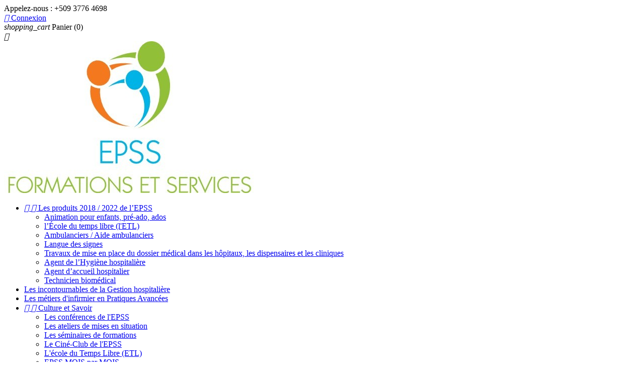

--- FILE ---
content_type: text/html; charset=utf-8
request_url: https://www.epss.ht/content/70-les-etapes-de-l-inscription
body_size: 11505
content:
<!doctype html>
<html lang="fr">

  <head>
    
      
  <meta charset="utf-8">


  <meta http-equiv="x-ua-compatible" content="ie=edge">



  <title>Les étapes de l&#039;inscription</title>
  <meta name="description" content="">
  <meta name="keywords" content="">
    


  <meta name="viewport" content="width=device-width, initial-scale=1">



  <link rel="icon" type="image/vnd.microsoft.icon" href="/img/favicon.ico?1506962010">
  <link rel="shortcut icon" type="image/x-icon" href="/img/favicon.ico?1506962010">



    <link rel="stylesheet" href="https://www.epss.ht/themes/classic/assets/cache/theme-8cdca5.css" type="text/css" media="all">




  

  <script type="text/javascript">
        var prestashop = {"cart":{"products":[],"totals":{"total":{"type":"total","label":"Total","amount":0,"value":"0,00\u00a0HTG"},"total_including_tax":{"type":"total","label":"Total TTC","amount":0,"value":"0,00\u00a0HTG"},"total_excluding_tax":{"type":"total","label":"Total HT :","amount":0,"value":"0,00\u00a0HTG"}},"subtotals":{"products":{"type":"products","label":"Sous-total","amount":0,"value":"0,00\u00a0HTG"},"discounts":null,"shipping":{"type":"shipping","label":"Livraison","amount":0,"value":"gratuit"},"tax":{"type":"tax","label":"Taxes incluses","amount":0,"value":"0,00\u00a0HTG"}},"products_count":0,"summary_string":"0 articles","labels":{"tax_short":"TTC","tax_long":"(TTC)"},"id_address_delivery":0,"id_address_invoice":0,"is_virtual":false,"vouchers":{"allowed":1,"added":[]},"discounts":[],"minimalPurchase":0,"minimalPurchaseRequired":""},"currency":{"name":"gourde ha\u00eftienne","iso_code":"HTG","iso_code_num":"332","sign":"HTG"},"customer":{"lastname":null,"firstname":null,"email":null,"last_passwd_gen":null,"birthday":null,"newsletter":null,"newsletter_date_add":null,"ip_registration_newsletter":null,"optin":null,"website":null,"company":null,"siret":null,"ape":null,"outstanding_allow_amount":0,"max_payment_days":0,"note":null,"is_guest":0,"id_shop":null,"id_shop_group":null,"id_default_group":1,"date_add":null,"date_upd":null,"reset_password_token":null,"reset_password_validity":null,"id":null,"is_logged":false,"gender":{"type":null,"name":null,"id":null},"risk":{"name":null,"color":null,"percent":null,"id":null},"addresses":[]},"language":{"name":"Fran\u00e7ais (French)","iso_code":"fr","locale":"fr-FR","language_code":"fr","is_rtl":"0","date_format_lite":"d\/m\/Y","date_format_full":"d\/m\/Y H:i:s","id":1},"page":{"title":"","canonical":null,"meta":{"title":"Les \u00e9tapes de l'inscription","description":"","keywords":"","robots":"index"},"page_name":"cms","body_classes":{"lang-fr":true,"lang-rtl":false,"country-FR":true,"currency-HTG":true,"layout-full-width":true,"page-cms":true,"tax-display-disabled":true,"cms-id-70":true},"admin_notifications":[]},"shop":{"name":"EPSS","email":"administration@epss.ht","registration_number":"","long":false,"lat":false,"logo":"\/img\/epss-logo-1502701544.jpg","stores_icon":"\/img\/logo_stores.png","favicon":"\/img\/favicon.ico","favicon_update_time":"1506962010","address":{"formatted":"EPSS<br>309, Angle route de Delmas et Delmas 53<br>DELMAS<br>Ha\u00efti","address1":"309, Angle route de Delmas et Delmas 53 ","address2":"","postcode":"","city":"DELMAS","state":null,"country":"Ha\u00efti"},"phone":"+509 3776 4698","fax":""},"urls":{"base_url":"https:\/\/www.epss.ht\/","current_url":"https:\/\/www.epss.ht\/content\/70-les-etapes-de-l-inscription","shop_domain_url":"https:\/\/www.epss.ht","img_ps_url":"https:\/\/www.epss.ht\/img\/","img_cat_url":"https:\/\/www.epss.ht\/img\/c\/","img_lang_url":"https:\/\/www.epss.ht\/img\/l\/","img_prod_url":"https:\/\/www.epss.ht\/img\/p\/","img_manu_url":"https:\/\/www.epss.ht\/img\/m\/","img_sup_url":"https:\/\/www.epss.ht\/img\/su\/","img_ship_url":"https:\/\/www.epss.ht\/img\/s\/","img_store_url":"https:\/\/www.epss.ht\/img\/st\/","img_col_url":"https:\/\/www.epss.ht\/img\/co\/","img_url":"https:\/\/www.epss.ht\/themes\/classic\/assets\/img\/","css_url":"https:\/\/www.epss.ht\/themes\/classic\/assets\/css\/","js_url":"https:\/\/www.epss.ht\/themes\/classic\/assets\/js\/","pic_url":"https:\/\/www.epss.ht\/upload\/","pages":{"address":"https:\/\/www.epss.ht\/adresse","addresses":"https:\/\/www.epss.ht\/adresses","authentication":"https:\/\/www.epss.ht\/connexion","cart":"https:\/\/www.epss.ht\/panier","category":"https:\/\/www.epss.ht\/index.php?controller=category","cms":"https:\/\/www.epss.ht\/index.php?controller=cms","contact":"https:\/\/www.epss.ht\/nous-contacter","discount":"https:\/\/www.epss.ht\/reduction","guest_tracking":"https:\/\/www.epss.ht\/suivi-commande-invite","history":"https:\/\/www.epss.ht\/historique-commandes","identity":"https:\/\/www.epss.ht\/identite","index":"https:\/\/www.epss.ht\/","my_account":"https:\/\/www.epss.ht\/mon-compte","order_confirmation":"https:\/\/www.epss.ht\/confirmation-commande","order_detail":"https:\/\/www.epss.ht\/index.php?controller=order-detail","order_follow":"https:\/\/www.epss.ht\/suivi-commande","order":"https:\/\/www.epss.ht\/commande","order_return":"https:\/\/www.epss.ht\/index.php?controller=order-return","order_slip":"https:\/\/www.epss.ht\/avoirs","pagenotfound":"https:\/\/www.epss.ht\/page-introuvable","password":"https:\/\/www.epss.ht\/recuperation-mot-de-passe","pdf_invoice":"https:\/\/www.epss.ht\/index.php?controller=pdf-invoice","pdf_order_return":"https:\/\/www.epss.ht\/index.php?controller=pdf-order-return","pdf_order_slip":"https:\/\/www.epss.ht\/index.php?controller=pdf-order-slip","prices_drop":"https:\/\/www.epss.ht\/promotions","product":"https:\/\/www.epss.ht\/index.php?controller=product","search":"https:\/\/www.epss.ht\/recherche","sitemap":"https:\/\/www.epss.ht\/Sitemap","stores":"https:\/\/www.epss.ht\/magasins","supplier":"https:\/\/www.epss.ht\/fournisseur","register":"https:\/\/www.epss.ht\/connexion?create_account=1","order_login":"https:\/\/www.epss.ht\/commande?login=1"},"theme_assets":"\/themes\/classic\/assets\/","actions":{"logout":"https:\/\/www.epss.ht\/?mylogout="}},"configuration":{"display_taxes_label":false,"low_quantity_threshold":30,"is_b2b":false,"is_catalog":false,"show_prices":true,"opt_in":{"partner":true},"quantity_discount":{"type":"discount","label":"Remise"},"voucher_enabled":1,"return_enabled":0,"number_of_days_for_return":14},"field_required":[],"breadcrumb":{"links":[{"title":"Accueil","url":"https:\/\/www.epss.ht\/"},{"title":"Formulaires","url":"https:\/\/www.epss.ht\/content\/category\/18-formulaires"},{"title":"Pr\u00e9inscription \u00e0 l'EPSS","url":"https:\/\/www.epss.ht\/content\/category\/19-preinscription-a-l-epss"},{"title":"Les \u00e9tapes de l'inscription","url":"https:\/\/www.epss.ht\/content\/70-les-etapes-de-l-inscription"}],"count":4},"link":{"protocol_link":"https:\/\/","protocol_content":"https:\/\/"},"time":1769297517,"static_token":"ceb8ebd6d30592ddfa93763caedaa27f","token":"83e4e5af3535a99dd1ee880618c22986"};
        var psemailsubscription_subscription = "https:\/\/www.epss.ht\/module\/ps_emailsubscription\/subscription";
      </script>



  

  <script type="text/javascript">
    (window.gaDevIds=window.gaDevIds||[]).push('d6YPbH');
    (function(i,s,o,g,r,a,m){i['GoogleAnalyticsObject']=r;i[r]=i[r]||function(){
      (i[r].q=i[r].q||[]).push(arguments)},i[r].l=1*new Date();a=s.createElement(o),
      m=s.getElementsByTagName(o)[0];a.async=1;a.src=g;m.parentNode.insertBefore(a,m)
    })(window,document,'script','https://www.google-analytics.com/analytics.js','ga');

          ga('create', 'UA-105358168-1', 'auto');
                      ga('send', 'pageview');
        ga('require', 'ec');
  </script>


 <script type="text/javascript">
            
        document.addEventListener('DOMContentLoaded', function() {
            if (typeof GoogleAnalyticEnhancedECommerce !== 'undefined') {
                var MBG = GoogleAnalyticEnhancedECommerce;
                MBG.setCurrency('HTG');
                MBG.add({"id":9,"name":"educateur-specialise","category":"formation","brand":"","variant":"","type":"typical","position":"0","quantity":1,"list":"cms","url":"https%3A%2F%2Fwww.epss.ht%2Fformation%2F9-lycee-agricole-des-debouches-varies-et-des-formations-de-la-4e-a-bac-3.html","price":1000},'',true);MBG.add({"id":14,"name":"seminaire-sur-la-gestion-des-dechets-domestiques","category":"accueil","brand":"","variant":"","type":"typical","position":1,"quantity":1,"list":"cms","url":"https%3A%2F%2Fwww.epss.ht%2Faccueil%2F14-seminaire-sur-la-gestion-des-dechets-domestiques-.html","price":1500},'',true);MBG.add({"id":15,"name":"auxiliaire-de-vie-sociale-scolaire","category":"accueil","brand":"","variant":"","type":"typical","position":2,"quantity":1,"list":"cms","url":"https%3A%2F%2Fwww.epss.ht%2Faccueil%2F15-auxiliaire-de-vie-sociale.html","price":1000},'',true);MBG.add({"id":16,"name":"secretariat-medico-socio-administratif","category":"accueil","brand":"","variant":"","type":"typical","position":3,"quantity":1,"list":"cms","url":"https%3A%2F%2Fwww.epss.ht%2Faccueil%2F16-secretariat-medico-socio-administratif.html","price":1000},'',true);MBG.add({"id":22,"name":"deroule-d-une-journee-dans-un-secretariat-en-chirurgie-generale","category":"accueil","brand":"","variant":"","type":"virtual","position":4,"quantity":1,"list":"cms","url":"https%3A%2F%2Fwww.epss.ht%2Faccueil%2F22-deroule-d-une-journee-dans-un-secretariat-en-chirurgie-generale.html","price":300},'',true);MBG.add({"id":27,"name":"projet-educatif-generation-futur","category":"accueil","brand":"","variant":"","type":"typical","position":5,"quantity":1,"list":"cms","url":"https%3A%2F%2Fwww.epss.ht%2Faccueil%2F27-projet-educatif-generation-futur.html","price":1500},'',true);MBG.add({"id":28,"name":"contenue-d-une-ambulance","category":"video-e-learning","brand":"","variant":"","type":"typical","position":6,"quantity":1,"list":"cms","url":"https%3A%2F%2Fwww.epss.ht%2Fvideo-e-learning%2F28-contenue-d-une-ambulance.html","price":250},'',true);MBG.add({"id":30,"name":"votre-module-de-formation-sur-le-dossier-medical-partage","category":"cours-epss","brand":"","variant":"","type":"virtual","position":7,"quantity":1,"list":"cms","url":"https%3A%2F%2Fwww.epss.ht%2Fcours-epss%2F30-votre-module-de-formation-sur-le-dossier-medical-partage.html","price":150},'',true);MBG.addProductClick({"id":9,"name":"educateur-specialise","category":"formation","brand":"","variant":"","type":"typical","position":"0","quantity":1,"list":"cms","url":"https%3A%2F%2Fwww.epss.ht%2Fformation%2F9-lycee-agricole-des-debouches-varies-et-des-formations-de-la-4e-a-bac-3.html","price":1000});MBG.addProductClick({"id":14,"name":"seminaire-sur-la-gestion-des-dechets-domestiques","category":"accueil","brand":"","variant":"","type":"typical","position":1,"quantity":1,"list":"cms","url":"https%3A%2F%2Fwww.epss.ht%2Faccueil%2F14-seminaire-sur-la-gestion-des-dechets-domestiques-.html","price":1500});MBG.addProductClick({"id":15,"name":"auxiliaire-de-vie-sociale-scolaire","category":"accueil","brand":"","variant":"","type":"typical","position":2,"quantity":1,"list":"cms","url":"https%3A%2F%2Fwww.epss.ht%2Faccueil%2F15-auxiliaire-de-vie-sociale.html","price":1000});MBG.addProductClick({"id":16,"name":"secretariat-medico-socio-administratif","category":"accueil","brand":"","variant":"","type":"typical","position":3,"quantity":1,"list":"cms","url":"https%3A%2F%2Fwww.epss.ht%2Faccueil%2F16-secretariat-medico-socio-administratif.html","price":1000});MBG.addProductClick({"id":22,"name":"deroule-d-une-journee-dans-un-secretariat-en-chirurgie-generale","category":"accueil","brand":"","variant":"","type":"virtual","position":4,"quantity":1,"list":"cms","url":"https%3A%2F%2Fwww.epss.ht%2Faccueil%2F22-deroule-d-une-journee-dans-un-secretariat-en-chirurgie-generale.html","price":300});MBG.addProductClick({"id":27,"name":"projet-educatif-generation-futur","category":"accueil","brand":"","variant":"","type":"typical","position":5,"quantity":1,"list":"cms","url":"https%3A%2F%2Fwww.epss.ht%2Faccueil%2F27-projet-educatif-generation-futur.html","price":1500});MBG.addProductClick({"id":28,"name":"contenue-d-une-ambulance","category":"video-e-learning","brand":"","variant":"","type":"typical","position":6,"quantity":1,"list":"cms","url":"https%3A%2F%2Fwww.epss.ht%2Fvideo-e-learning%2F28-contenue-d-une-ambulance.html","price":250});MBG.addProductClick({"id":30,"name":"votre-module-de-formation-sur-le-dossier-medical-partage","category":"cours-epss","brand":"","variant":"","type":"virtual","position":7,"quantity":1,"list":"cms","url":"https%3A%2F%2Fwww.epss.ht%2Fcours-epss%2F30-votre-module-de-formation-sur-le-dossier-medical-partage.html","price":150});
            }
        });
        
    </script>




    
  </head>

  <body id="cms" class="lang-fr country-fr currency-htg layout-full-width page-cms tax-display-disabled cms-id-70">

    
      
    

    <main>
      
              

      <header id="header">
        
          
  <div class="header-banner">
    
  </div>



  <nav class="header-nav">
    <div class="container">
        <div class="row">
          <div class="hidden-sm-down">
            <div class="col-md-4 col-xs-12">
              <div id="_desktop_contact_link">
  <div id="contact-link">
          
      Appelez-nous : <span>+509 3776 4698</span>
      </div>
</div>

            </div>
            <div class="col-md-8 right-nav">
                <div id="_desktop_user_info">
  <div class="user-info">
          <a
        href="https://www.epss.ht/mon-compte"
        title="Identifiez-vous"
        rel="nofollow"
      >
        <i class="material-icons">&#xE7FF;</i>
        <span class="hidden-sm-down">Connexion</span>
      </a>
      </div>
</div>
<div id="_desktop_cart">
  <div class="blockcart cart-preview inactive" data-refresh-url="//www.epss.ht/module/ps_shoppingcart/ajax">
    <div class="header">
              <i class="material-icons shopping-cart">shopping_cart</i>
        <span class="hidden-sm-down">Panier</span>
        <span class="cart-products-count">(0)</span>
          </div>
  </div>
</div>

            </div>
          </div>
          <div class="hidden-md-up text-sm-center mobile">
            <div class="float-xs-left" id="menu-icon">
              <i class="material-icons d-inline">&#xE5D2;</i>
            </div>
            <div class="float-xs-right" id="_mobile_cart"></div>
            <div class="float-xs-right" id="_mobile_user_info"></div>
            <div class="top-logo" id="_mobile_logo"></div>
            <div class="clearfix"></div>
          </div>
        </div>
    </div>
  </nav>



  <div class="header-top">
    <div class="container">
       <div class="row">
        <div class="col-md-2 hidden-sm-down" id="_desktop_logo">
          <a href="https://www.epss.ht/">
            <img class="logo img-responsive" src="/img/epss-logo-1502701544.jpg" alt="EPSS">
          </a>
        </div>
        <div class="col-md-10 col-sm-12 position-static">
          <div class="row">
            

<div class="menu col-lg-8 col-md-7 js-top-menu position-static hidden-sm-down" id="_desktop_top_menu">
              <ul class="top-menu" id="top-menu" data-depth="0">
                    <li class="cms-category" id="cms-category-24">
                          <a
                class="dropdown-item"
                href="https://www.epss.ht/content/category/24-les-produits-2018-2022-de-lepss" data-depth="0"
                              >
                                  
                                    <span class="float-xs-right hidden-md-up">
                    <span data-target="#top_sub_menu_16507" data-toggle="collapse" class="navbar-toggler collapse-icons">
                      <i class="material-icons add">&#xE313;</i>
                      <i class="material-icons remove">&#xE316;</i>
                    </span>
                  </span>
                                Les produits 2018 / 2022 de l’EPSS
              </a>
                            <div  class="popover sub-menu js-sub-menu collapse" id="top_sub_menu_16507">
                          <ul class="top-menu"  data-depth="1">
                    <li class="cms-page" id="cms-page-97">
                          <a
                class="dropdown-item dropdown-submenu"
                href="https://www.epss.ht/content/97-animation-pour-enfants-pre-ado-ados" data-depth="1"
                              >
                                Animation pour enfants, pré-ado, ados
              </a>
                          </li>
                    <li class="cms-page" id="cms-page-100">
                          <a
                class="dropdown-item dropdown-submenu"
                href="https://www.epss.ht/content/100-lecole-du-temps-libre-l-etl" data-depth="1"
                              >
                                l’École du temps libre (l&#039;ETL)
              </a>
                          </li>
                    <li class="cms-page" id="cms-page-104">
                          <a
                class="dropdown-item dropdown-submenu"
                href="https://www.epss.ht/content/104-ambulanciers-aide-ambulanciers-" data-depth="1"
                              >
                                Ambulanciers / Aide ambulanciers 
              </a>
                          </li>
                    <li class="cms-page" id="cms-page-107">
                          <a
                class="dropdown-item dropdown-submenu"
                href="https://www.epss.ht/content/107-langue-des-signes-" data-depth="1"
                              >
                                Langue des signes 
              </a>
                          </li>
                    <li class="cms-page" id="cms-page-109">
                          <a
                class="dropdown-item dropdown-submenu"
                href="https://www.epss.ht/content/109-travaux-de-mise-en-place-du-dossier-medical-dans-les-hopitaux-les-dispensaires-et-les-cliniques" data-depth="1"
                              >
                                Travaux de mise en place du dossier médical dans les hôpitaux, les dispensaires et les cliniques
              </a>
                          </li>
                    <li class="cms-page" id="cms-page-110">
                          <a
                class="dropdown-item dropdown-submenu"
                href="https://www.epss.ht/content/110-agent-de-lhygiene-hospitaliere-" data-depth="1"
                              >
                                Agent de l’Hygiène hospitalière 
              </a>
                          </li>
                    <li class="cms-page" id="cms-page-112">
                          <a
                class="dropdown-item dropdown-submenu"
                href="https://www.epss.ht/content/112-agent-daccueil-hospitalier" data-depth="1"
                              >
                                Agent d’accueil hospitalier
              </a>
                          </li>
                    <li class="cms-page" id="cms-page-113">
                          <a
                class="dropdown-item dropdown-submenu"
                href="https://www.epss.ht/content/113-technicien-biomedical-" data-depth="1"
                              >
                                Technicien biomédical 
              </a>
                          </li>
              </ul>
    
              </div>
                          </li>
                    <li class="cms-page" id="cms-page-135">
                          <a
                class="dropdown-item"
                href="https://www.epss.ht/content/135-les-incontournables-de-la-gestion-hospitaliere" data-depth="0"
                              >
                                Les incontournables de la Gestion hospitalière
              </a>
                          </li>
                    <li class="cms-page" id="cms-page-138">
                          <a
                class="dropdown-item"
                href="https://www.epss.ht/content/138-les-metiers-d-infirmier-en-pratiques-avancees" data-depth="0"
                              >
                                Les métiers d&#039;infirmier en Pratiques Avancées
              </a>
                          </li>
                    <li class="cms-category" id="cms-category-28">
                          <a
                class="dropdown-item"
                href="https://www.epss.ht/content/category/28-culture-et-savoir" data-depth="0"
                              >
                                  
                                    <span class="float-xs-right hidden-md-up">
                    <span data-target="#top_sub_menu_9717" data-toggle="collapse" class="navbar-toggler collapse-icons">
                      <i class="material-icons add">&#xE313;</i>
                      <i class="material-icons remove">&#xE316;</i>
                    </span>
                  </span>
                                Culture et Savoir
              </a>
                            <div  class="popover sub-menu js-sub-menu collapse" id="top_sub_menu_9717">
                          <ul class="top-menu"  data-depth="1">
                    <li class="cms-page" id="cms-page-120">
                          <a
                class="dropdown-item dropdown-submenu"
                href="https://www.epss.ht/content/120-les-conferences-de-l-epss" data-depth="1"
                              >
                                Les conférences de l&#039;EPSS
              </a>
                          </li>
                    <li class="cms-page" id="cms-page-121">
                          <a
                class="dropdown-item dropdown-submenu"
                href="https://www.epss.ht/content/121-les-ateliers-de-mises-en-situation" data-depth="1"
                              >
                                Les ateliers de mises en situation
              </a>
                          </li>
                    <li class="cms-page" id="cms-page-122">
                          <a
                class="dropdown-item dropdown-submenu"
                href="https://www.epss.ht/content/122-les-seminaires-de-formations" data-depth="1"
                              >
                                Les séminaires de formations
              </a>
                          </li>
                    <li class="cms-page" id="cms-page-123">
                          <a
                class="dropdown-item dropdown-submenu"
                href="https://www.epss.ht/content/123-le-cine-club-de-l-epss" data-depth="1"
                              >
                                Le Ciné-Club de l&#039;EPSS
              </a>
                          </li>
                    <li class="cms-page" id="cms-page-124">
                          <a
                class="dropdown-item dropdown-submenu"
                href="https://www.epss.ht/content/124-l-ecole-du-temps-libre-etl" data-depth="1"
                              >
                                L&#039;école du Temps Libre (ETL)
              </a>
                          </li>
                    <li class="cms-page" id="cms-page-129">
                          <a
                class="dropdown-item dropdown-submenu"
                href="https://www.epss.ht/content/129-epss-mois-par-mois" data-depth="1"
                              >
                                EPSS MOIS par MOIS
              </a>
                          </li>
                    <li class="cms-page" id="cms-page-125">
                          <a
                class="dropdown-item dropdown-submenu"
                href="https://www.epss.ht/content/125-le-fan-club-de-l-epss" data-depth="1"
                              >
                                Le Fan Club de l&#039;EPSS
              </a>
                          </li>
                    <li class="cms-page" id="cms-page-126">
                          <a
                class="dropdown-item dropdown-submenu"
                href="https://www.epss.ht/content/126-association-manman-ak-ti-moun" data-depth="1"
                              >
                                Association Manman Ak Ti Moun
              </a>
                          </li>
              </ul>
    
              </div>
                          </li>
                    <li class="cms-category" id="cms-category-7">
                          <a
                class="dropdown-item"
                href="https://www.epss.ht/content/category/7-nos-formations-" data-depth="0"
                              >
                                  
                                    <span class="float-xs-right hidden-md-up">
                    <span data-target="#top_sub_menu_79981" data-toggle="collapse" class="navbar-toggler collapse-icons">
                      <i class="material-icons add">&#xE313;</i>
                      <i class="material-icons remove">&#xE316;</i>
                    </span>
                  </span>
                                Nos Formations 
              </a>
                            <div  class="popover sub-menu js-sub-menu collapse" id="top_sub_menu_79981">
                          <ul class="top-menu"  data-depth="1">
                    <li class="cms-page" id="cms-page-22">
                          <a
                class="dropdown-item dropdown-submenu"
                href="https://www.epss.ht/content/22-2-educateur-specialise" data-depth="1"
                              >
                                EDUCATEUR SPECIALISE
              </a>
                          </li>
                    <li class="cms-page" id="cms-page-98">
                          <a
                class="dropdown-item dropdown-submenu"
                href="https://www.epss.ht/content/98-infirmiere-scolaire" data-depth="1"
                              >
                                Infirmière scolaire
              </a>
                          </li>
                    <li class="cms-page" id="cms-page-99">
                          <a
                class="dropdown-item dropdown-submenu"
                href="https://www.epss.ht/content/99-infirmiere-nutritionniste" data-depth="1"
                              >
                                Infirmière nutritionniste
              </a>
                          </li>
                    <li class="cms-page" id="cms-page-65">
                          <a
                class="dropdown-item dropdown-submenu"
                href="https://www.epss.ht/content/65-ecole-du-3eme-age-" data-depth="1"
                              >
                                École du 3ème âgé 
              </a>
                          </li>
                    <li class="cms-page" id="cms-page-103">
                          <a
                class="dropdown-item dropdown-submenu"
                href="https://www.epss.ht/content/103-cadre-de-sante" data-depth="1"
                              >
                                Cadre de santé
              </a>
                          </li>
                    <li class="cms-page" id="cms-page-119">
                          <a
                class="dropdown-item dropdown-submenu"
                href="https://www.epss.ht/content/119-infirmiere-nutritionniste-et-dieteticienne" data-depth="1"
                              >
                                Infirmière Nutritionniste et Diététicienne
              </a>
                          </li>
                    <li class="cms-page" id="cms-page-23">
                          <a
                class="dropdown-item dropdown-submenu"
                href="https://www.epss.ht/content/23-3-avs" data-depth="1"
                              >
                                Auxiliaire de Vie Sociale (AVS)
              </a>
                          </li>
                    <li class="cms-page" id="cms-page-24">
                          <a
                class="dropdown-item dropdown-submenu"
                href="https://www.epss.ht/content/24-epss" data-depth="1"
                              >
                                Secrétariat Médical
              </a>
                          </li>
                    <li class="cms-page" id="cms-page-15">
                          <a
                class="dropdown-item dropdown-submenu"
                href="https://www.epss.ht/content/15-dossier-dinscription" data-depth="1"
                              >
                                Secrétariat Médical (VAE)
              </a>
                          </li>
                    <li class="cms-page" id="cms-page-43">
                          <a
                class="dropdown-item dropdown-submenu"
                href="https://www.epss.ht/content/43-aide-medico-psychologique" data-depth="1"
                              >
                                Aide Médico-Psychologique
              </a>
                          </li>
                    <li class="cms-page" id="cms-page-44">
                          <a
                class="dropdown-item dropdown-submenu"
                href="https://www.epss.ht/content/44-accompagnant-educatif-et-social" data-depth="1"
                              >
                                Accompagnant Educatif et Social
              </a>
                          </li>
                    <li class="cms-page" id="cms-page-37">
                          <a
                class="dropdown-item dropdown-submenu"
                href="https://www.epss.ht/content/37-ambulancier" data-depth="1"
                              >
                                Ambulancier
              </a>
                          </li>
                    <li class="cms-page" id="cms-page-67">
                          <a
                class="dropdown-item dropdown-submenu"
                href="https://www.epss.ht/content/67-agent-de-service-hospitalier" data-depth="1"
                              >
                                Agent de Service Hospitalier
              </a>
                          </li>
                    <li class="cms-page" id="cms-page-92">
                          <a
                class="dropdown-item dropdown-submenu"
                href="https://www.epss.ht/content/92-genie-biomedical-" data-depth="1"
                              >
                                Génie Biomédical 
              </a>
                          </li>
              </ul>
    
              </div>
                          </li>
                    <li class="link" id="lnk-accueil">
                          <a
                class="dropdown-item"
                href="https://www.epss.ht/" data-depth="0"
                 target="_blank"               >
                                Accueil
              </a>
                          </li>
              </ul>
    
    <div class="clearfix"></div>
</div>
<!-- Block search module TOP -->
<div id="search_widget" class="col-lg-4 col-md-5 col-sm-12 search-widget" data-search-controller-url="//www.epss.ht/recherche">
	<form method="get" action="//www.epss.ht/recherche">
		<input type="hidden" name="controller" value="search">
		<input type="text" name="s" value="" placeholder="Rechercher" aria-label="Rechercher">
		<button type="submit">
			<i class="material-icons search">&#xE8B6;</i>
      <span class="hidden-xl-down">Rechercher</span>
		</button>
	</form>
</div>
<!-- /Block search module TOP -->

            <div class="clearfix"></div>
          </div>
        </div>
      </div>
      <div id="mobile_top_menu_wrapper" class="row hidden-md-up" style="display:none;">
        <div class="js-top-menu mobile" id="_mobile_top_menu"></div>
        <div class="js-top-menu-bottom">
          <div id="_mobile_currency_selector"></div>
          <div id="_mobile_language_selector"></div>
          <div id="_mobile_contact_link"></div>
        </div>
      </div>
    </div>
  </div>
  

        
      </header>

      
        
<aside id="notifications">
  <div class="container">
    
    
    
      </div>
</aside>
      

      <section id="wrapper">
        
        <div class="container">
          
            <nav data-depth="4" class="breadcrumb hidden-sm-down">
  <ol itemscope itemtype="http://schema.org/BreadcrumbList">
          
        <li itemprop="itemListElement" itemscope itemtype="http://schema.org/ListItem">
          <a itemprop="item" href="https://www.epss.ht/">
            <span itemprop="name">Accueil</span>
          </a>
          <meta itemprop="position" content="1">
        </li>
      
          
        <li itemprop="itemListElement" itemscope itemtype="http://schema.org/ListItem">
          <a itemprop="item" href="https://www.epss.ht/content/category/18-formulaires">
            <span itemprop="name">Formulaires</span>
          </a>
          <meta itemprop="position" content="2">
        </li>
      
          
        <li itemprop="itemListElement" itemscope itemtype="http://schema.org/ListItem">
          <a itemprop="item" href="https://www.epss.ht/content/category/19-preinscription-a-l-epss">
            <span itemprop="name">Préinscription à l&#039;EPSS</span>
          </a>
          <meta itemprop="position" content="3">
        </li>
      
          
        <li itemprop="itemListElement" itemscope itemtype="http://schema.org/ListItem">
          <a itemprop="item" href="https://www.epss.ht/content/70-les-etapes-de-l-inscription">
            <span itemprop="name">Les étapes de l&#039;inscription</span>
          </a>
          <meta itemprop="position" content="4">
        </li>
      
      </ol>
</nav>
          

          

          
  <div id="content-wrapper">
    
    

  <section id="main">

    
      
        <header class="page-header">
          <h1>
  Les étapes de l&#039;inscription
</h1>
        </header>
      
    

    
  <section id="content" class="page-content page-cms page-cms-70">

    
      <h1 style="text-align: center;"><span style="color: #f5a623;">AVIS D'INSCRIPTION </span></h1>
<h1 style="text-align: center;"><span style="color: #f5a623;">à l'EPSS</span></h1>
<p style="margin: 0in; text-align: center; color: black; font-family: Tahoma; font-size: 11pt;"><span style="font-weight: bold;">Les inscriptions aux formations </span></p>
<p style="margin: 0in; text-align: center; color: black; font-family: Tahoma; font-size: 11pt;"><span style="font-weight: bold;">proposées par l'EPSS </span></p>
<p style="margin: 0in; text-align: center; color: black; font-family: Tahoma; font-size: 11pt;"><span style="font-weight: bold;">sont ouvertes à partir du 1</span><span style="font-weight: bold; vertical-align: super;">er</span><span style="font-weight: bold;"> Juillet  2018 </span><span style="font-weight: bold;"><br /></span></p>
<p style="margin: 0in; font-family: Tahoma; font-size: 11.0pt; color: black;"><span style="font-weight: bold;"><br /><img width="322" height="181" style="margin-right: auto; margin-left: auto; display: block;" alt="" src="https://www.epss.ht/img/cms/été 2018/inscription EPSS octobre 2018.jpg" /></span></p>
<p style="margin: 0in; font-family: Tahoma; font-size: 11.0pt; color: black;"></p>
<p style="margin: 0in; font-family: Tahoma; font-size: 11.0pt; color: black;"></p>
<p style="margin: 0in; font-family: Tahoma; font-size: 11.0pt; color: black;"></p>
<p style="margin: 0in; font-family: Tahoma; font-size: 11.0pt; color: black;"></p>
<p style="margin: 0in; font-family: Tahoma; font-size: 11.0pt; color: black;"></p>
<p style="margin: 0in; font-family: Tahoma; font-size: 11.0pt; color: black;"></p>
<h2 style="margin: 0in; text-align: center; color: black; font-family: Tahoma; font-size: 11pt;"><span style="color: #f5a623;">Chargée d’Admission</span></h2>
<p style="margin: 0in; text-align: center; color: black; font-family: Tahoma; font-size: 11pt;"></p>
<p style="margin: 0in; text-align: center; color: black; font-family: Tahoma; font-size: 11pt;"><b><img width="350" height="428" alt="" src="https://www.epss.ht/img/cms/été 2018/Marie Bertha 1.JPG" /></b></p>
<p style="margin: 0in; text-align: center; color: black; font-family: Tahoma; font-size: 11pt;"></p>
<p style="margin: 0px 0px 10.66px; text-align: center; color: #7a7a7a; text-transform: none; text-indent: 0px; letter-spacing: normal; font-family: Noto Sans,sans-serif; font-size: 14.86px; font-style: normal; font-variant: normal; font-weight: 400; text-decoration: none; word-spacing: 0px; white-space: normal; box-sizing: border-box; orphans: 2; -webkit-text-stroke-width: 0px; background-color: transparent;"><span style="box-sizing: border-box; font-size: 16px;" size="3"><span style="box-sizing: border-box; color: #212121; font-family: 'Segoe UI',sans-serif; margin: 0px;"><span style="box-sizing: border-box; float: none; orphans: 2; -webkit-text-stroke-width: 0px; word-spacing: 0px; margin: 0px;">Marie Bertha ANDREVIL</span></span></span></p>
<p style="margin: 0px 0px 10.66px; text-align: center; color: #7a7a7a; text-transform: none; text-indent: 0px; letter-spacing: normal; font-family: Noto Sans,sans-serif; font-size: 14.86px; font-style: normal; font-variant: normal; font-weight: 400; text-decoration: none; word-spacing: 0px; white-space: normal; box-sizing: border-box; orphans: 2; -webkit-text-stroke-width: 0px; background-color: transparent;"><span style="box-sizing: border-box; color: #212121; font-family: 'Segoe UI',sans-serif; margin: 0px;"><span style="box-sizing: border-box; font-size: 16px;" size="3"> <span style="box-sizing: border-box; color: #2c9ffd;"><a style="background-color: transparent; box-sizing: border-box; color: #2c9ffd; outline-width: 0px; text-decoration: none; touch-action: manipulation;"><span style="box-sizing: border-box; color: #2c9ffd;">mariebertha.andrevil@epss.ht</span></a></span> </span></span></p>
<p style="margin: 0px 0px 10.66px; text-align: center; color: #7a7a7a; text-transform: none; text-indent: 0px; letter-spacing: normal; font-family: Noto Sans,sans-serif; font-size: 14.86px; font-style: normal; font-variant: normal; font-weight: 400; text-decoration: none; word-spacing: 0px; white-space: normal; box-sizing: border-box; orphans: 2; -webkit-text-stroke-width: 0px; background-color: transparent;"><span style="box-sizing: border-box; color: #212121; font-family: 'Segoe UI',sans-serif; margin: 0px;"><span style="box-sizing: border-box; font-size: 16px;" size="3">Téléphone : +509 36 41 7106</span></span></p>
<p style="margin: 0px 0px 10.66px; text-align: center; color: #7a7a7a; text-transform: none; text-indent: 0px; letter-spacing: normal; font-family: Noto Sans,sans-serif; font-size: 14.86px; font-style: normal; font-variant: normal; font-weight: 400; text-decoration: none; word-spacing: 0px; white-space: normal; box-sizing: border-box; orphans: 2; -webkit-text-stroke-width: 0px; background-color: transparent;"><span style="box-sizing: border-box; font-size: 16px;" size="3"><span style="box-sizing: border-box; color: #212121; font-family: &quot;&quot;&quot;,serif; margin: 0px;"> </span><span style="box-sizing: border-box; color: #212121; font-family: 'Segoe UI',sans-serif; margin: 0px;"><span style="box-sizing: border-box; float: none; orphans: 2; -webkit-text-stroke-width: 0px; word-spacing: 0px; margin: 0px;">Pour plus d’informations sur l'ensemble de nos formations, visitez notre site internet </span></span></span></p>
<p style="margin: 0px 0px 10.66px; text-align: center; color: #7a7a7a; text-transform: none; text-indent: 0px; letter-spacing: normal; font-family: Noto Sans,sans-serif; font-size: 14.86px; font-style: normal; font-variant: normal; font-weight: 400; text-decoration: none; word-spacing: 0px; white-space: normal; box-sizing: border-box; orphans: 2; -webkit-text-stroke-width: 0px; background-color: transparent;"><a href="https://www.epss.ht/content/category/7-nos-formations-" target="_blank">en cliquant ici</a></p>
<p style="margin: 0px 0px 10.66px; text-align: center; color: #7a7a7a; text-transform: none; text-indent: 0px; letter-spacing: normal; font-family: Noto Sans,sans-serif; font-size: 14.86px; font-style: normal; font-variant: normal; font-weight: 400; text-decoration: none; word-spacing: 0px; white-space: normal; box-sizing: border-box; orphans: 2; -webkit-text-stroke-width: 0px; background-color: transparent;"></p>
<p style="margin: 0px 0px 10.66px; text-align: center; color: #7a7a7a; text-transform: none; text-indent: 0px; letter-spacing: normal; font-family: Noto Sans,sans-serif; font-size: 14.86px; font-style: normal; font-variant: normal; font-weight: 400; text-decoration: none; word-spacing: 0px; white-space: normal; box-sizing: border-box; orphans: 2; -webkit-text-stroke-width: 0px; background-color: transparent;"><span style="box-sizing: border-box; color: #353535; font-family: Calibri; font-size: 13.33px;"><span style="box-sizing: border-box; color: #f5a623;"><span style="box-sizing: border-box; float: none; orphans: 2; -webkit-text-stroke-width: 0px; word-spacing: 0px; margin: 0px;"><span style="box-sizing: border-box; float: none; orphans: 2; -webkit-text-stroke-width: 0px; word-spacing: 0px; margin: 0px;"><span style="box-sizing: border-box; float: none; orphans: 2; -webkit-text-stroke-width: 0px; word-spacing: 0px; margin: 0px;"><span style="box-sizing: border-box; float: none; orphans: 2; -webkit-text-stroke-width: 0px; word-spacing: 0px; margin: 0px;"><span style="box-sizing: border-box; float: none; orphans: 2; -webkit-text-stroke-width: 0px; word-spacing: 0px; margin: 0px;"><span style="box-sizing: border-box; float: none; orphans: 2; -webkit-text-stroke-width: 0px; word-spacing: 0px; margin: 0px;"><span style="box-sizing: border-box; float: none; orphans: 2; -webkit-text-stroke-width: 0px; word-spacing: 0px; margin: 0px;"><span style="box-sizing: border-box; float: none; orphans: 2; -webkit-text-stroke-width: 0px; word-spacing: 0px; margin: 0px;"><span style="box-sizing: border-box; float: none; orphans: 2; -webkit-text-stroke-width: 0px; word-spacing: 0px; margin: 0px;"><span style="box-sizing: border-box; float: none; orphans: 2; -webkit-text-stroke-width: 0px; word-spacing: 0px; margin: 0px;"><span style="box-sizing: border-box; color: #212121; font-family: 'Segoe UI',sans-serif; margin: 0px;"><span style="box-sizing: border-box; font-size: 16px;" size="3">ou passez nous voir au 25, Rue Dahlia, Delmas 75, Fragneau ville.</span></span></span></span></span></span></span></span></span></span></span></span></span></span></p>
<p></p>
<h3 style="background-color: transparent; box-sizing: border-box; color: #232323; font-family: Noto Sans,sans-serif; font-size: 17.93px; font-style: normal; font-variant: normal; font-weight: bold; letter-spacing: normal; line-height: 19.72px; margin-bottom: 8px; margin-top: 0px; orphans: 2; text-align: center; text-decoration: none; text-indent: 0px; text-transform: none; -webkit-text-stroke-width: 0px; white-space: normal; word-spacing: 0px;"><a style="background-color: transparent; box-sizing: border-box; color: #2fb5d2; text-decoration: none; touch-action: manipulation;" href="https://www.epss.ht/content/71-fiche-de-pre-inscription" target="_blank">Réservez votre place en faisant une préinscription</a></h3>
<p style="margin: 0in; font-family: Tahoma; font-size: 11.0pt; color: black;"></p>
<p style="margin: 0in; font-family: Tahoma; font-size: 11.0pt; color: black;"></p>
<p style="margin: 0in; font-family: Tahoma; font-size: 11.0pt; color: black;"><span style="font-weight: bold;">L'admission se fait en 5 étapes:</span></p>
<p style="text-align: center;"></p>
<p style="margin: 0in; font-family: Tahoma; font-size: 11.0pt; color: #d0121a;">1) Pré-inscription en ligne</p>
<p style="margin: 0in; font-family: Tahoma; font-size: 11.0pt; color: #d0121a;"></p>
<p style="margin: 0in; font-family: Tahoma; font-size: 11.0pt; color: #d0121a;">Un tronc commun de formations de base d'un an<span style="mso-spacerun: yes;">  </span>est disponible pour les primo-accédants.</p>
<p style="margin: 0in; font-family: Tahoma; font-size: 11.0pt; color: #d0121a;"></p>
<p style="margin: 0in; font-family: Tahoma; font-size: 11.0pt; color: black;">Imprimer et remplissez le formulaire d'inscription disponible en ligne</p>
<p style="text-align: center;"></p>
<h3 style="margin: 0in; margin-left: .375in; font-family: Tahoma; font-size: 11.0pt; color: #e84c22;">Métiers de l’éducation sanitaire et sociale</h3>
<p></p>
<ul type="disc" style="margin-left: .375in; direction: ltr; unicode-bidi: embed; margin-top: 0in; margin-bottom: 0in;">
<li style="margin-top: 0; margin-bottom: 0; vertical-align: middle; color: #5b9bd5;"><a href="https://www.epss.ht/accueil/18-107-secretariat-medico-socio-administratif.html#/25-choisissez_votre_module-formation_longue_1_an">Tronc Commun de formation initiale</a></li>
</ul>
<p style="text-align: center;"></p>
<ul type="disc" style="margin-left: .375in; direction: ltr; unicode-bidi: embed; margin-top: 0in; margin-bottom: 0in;">
<li style="margin-top: 0; margin-bottom: 0; vertical-align: middle; color: #5b9bd5;"><a href="https://www.epss.ht/content/71-fiche-de-pre-inscription"><span style="font-family: Tahoma; font-size: 11.0pt;">Auxiliaire de Vie Sociale</span></a></li>
</ul>
<p style="text-align: center;"></p>
<ul type="disc" style="margin-left: .375in; direction: ltr; unicode-bidi: embed; margin-top: 0in; margin-bottom: 0in;">
<li style="margin-top: 0; margin-bottom: 0; vertical-align: middle; color: #5b9bd5;"><a href="https://www.epss.ht/content/71-fiche-de-pre-inscription"><span style="font-family: Tahoma; font-size: 11.0pt;">Éducateur Spécialisé / Aide Médico-psychologique</span></a></li>
</ul>
<p style="text-align: center;"></p>
<ul type="disc" style="margin-left: .375in; direction: ltr; unicode-bidi: embed; margin-top: 0in; margin-bottom: 0in;">
<li style="margin-top: 0; margin-bottom: 0; vertical-align: middle; color: #5b9bd5;"><a href="https://www.epss.ht/content/71-fiche-de-pre-inscription"><span style="font-family: Tahoma; font-size: 11.0pt;">Éducateur Spécialisé / Moniteur Éducateur</span></a></li>
</ul>
<p style="text-align: center;"></p>
<ul type="disc" style="margin-left: .375in; direction: ltr; unicode-bidi: embed; margin-top: 0in; margin-bottom: 0in;">
<li style="margin-top: 0; margin-bottom: 0; vertical-align: middle; color: #5b9bd5;"><a href="https://www.epss.ht/content/71-fiche-de-pre-inscription"><span style="font-family: Tahoma; font-size: 11.0pt;">Agents / Officiers Sanitaires </span></a></li>
</ul>
<p style="text-align: center;"></p>
<ul type="disc" style="margin-left: .375in; direction: ltr; unicode-bidi: embed; margin-top: 0in; margin-bottom: 0in;">
<li style="margin-top: 0; margin-bottom: 0; vertical-align: middle; color: #5b9bd5;"><a href="https://www.epss.ht/content/71-fiche-de-pre-inscription"><span style="font-family: Tahoma; font-size: 11.0pt;">CAP de la petite enfance</span></a></li>
</ul>
<p style="text-align: center;"></p>
<h3 style="margin: 0in; margin-left: .375in; font-family: Tahoma; font-size: 11.0pt; color: #e84c22;">Métiers d’aide aux bonnes pratiques cliniques, thérapeutiques et à la gestion hospitalière</h3>
<p style="text-align: center;"></p>
<ul type="disc" style="margin-left: .375in; direction: ltr; unicode-bidi: embed; margin-top: 0in; margin-bottom: 0in;">
<li style="margin-top: 0; margin-bottom: 0; vertical-align: middle; color: #5b9bd5;"><span style="font-family: Tahoma; font-size: 11.0pt;">Kinésithérapie </span></li>
</ul>
<p style="text-align: center;"></p>
<ul type="disc" style="margin-left: .375in; direction: ltr; unicode-bidi: embed; margin-top: 0in; margin-bottom: 0in;">
<li style="margin-top: 0; margin-bottom: 0; vertical-align: middle; color: #5b9bd5;"><a href="https://www.epss.ht/content/37-ambulancier" target="_blank">Ambulancier</a></li>
</ul>
<p style="text-align: center;"></p>
<ul type="disc" style="margin-left: .375in; direction: ltr; unicode-bidi: embed; margin-top: 0in; margin-bottom: 0in;">
<li style="margin-top: 0; margin-bottom: 0; vertical-align: middle; color: #5b9bd5;"><span style="font-family: Tahoma; font-size: 11.0pt;">Infirmière en Pratiques avancées</span><span style="font-family: Tahoma; font-size: 11.0pt;"></span></li>
</ul>
<p></p>
<ul type="disc" style="margin-left: .375in; direction: ltr; unicode-bidi: embed; margin-top: 0in; margin-bottom: 0in;">
<li style="margin-top: 0; margin-bottom: 0; vertical-align: middle; color: #5b9bd5;"><span style="font-family: Tahoma; font-size: 11.0pt;">Infirmier hygiéniste</span><span style="font-family: Tahoma; font-size: 11.0pt;"></span></li>
</ul>
<p></p>
<ul type="disc" style="margin-left: .375in; direction: ltr; unicode-bidi: embed; margin-top: 0in; margin-bottom: 0in;">
<li style="margin-top: 0; margin-bottom: 0; vertical-align: middle; color: #5b9bd5;"><a href="https://www.epss.ht/content/99-infirmiere-nutritionniste" target="_blank">Infirmier nutritionniste</a><span style="font-family: Tahoma; font-size: 11.0pt;"> </span><span style="font-family: Tahoma; font-size: 11.0pt;"></span></li>
</ul>
<p></p>
<ul type="disc" style="margin-left: .375in; direction: ltr; unicode-bidi: embed; margin-top: 0in; margin-bottom: 0in;">
<li style="margin-top: 0; margin-bottom: 0; vertical-align: middle; color: #5b9bd5;"><a href="https://www.epss.ht/content/38-cadre-de-sante-de-proximite" target="_blank">Infirmière Cadre de Santé</a></li>
</ul>
<p style="text-align: center;"></p>
<ul type="disc" style="margin-left: .375in; direction: ltr; unicode-bidi: embed; margin-top: 0in; margin-bottom: 0in;">
<li style="margin-top: 0; margin-bottom: 0; vertical-align: middle; color: #5b9bd5;"><a href="https://www.epss.ht/content/98-infirmiere-scolaire" target="_blank">Infirmière scolaire</a></li>
</ul>
<p style="text-align: center;"></p>
<ul type="disc" style="margin-left: .375in; direction: ltr; unicode-bidi: embed; margin-top: 0in; margin-bottom: 0in;">
<li style="margin-top: 0; margin-bottom: 0; vertical-align: middle; color: #5b9bd5;"><a href="https://www.epss.ht/content/71-fiche-de-pre-inscription"><span style="font-family: Tahoma; font-size: 11.0pt;">Secrétariat Médical</span></a></li>
</ul>
<p style="text-align: center;"></p>
<ul type="disc" style="margin-left: .375in; direction: ltr; unicode-bidi: embed; margin-top: 0in; margin-bottom: 0in;">
<li style="margin-top: 0pt; margin-bottom: 7pt; vertical-align: middle; color: #5b9bd5;"><a href="https://www.epss.ht/content/92-genie-biomedical-" target="_blank">Génie Biomédical</a></li>
</ul>
<p style="text-align: center;"></p>
<p style="margin: 0in; font-family: Tahoma; font-size: 11.0pt; color: #d0121a;">2) Payer les frais à la <span style="font-weight: bold;">Banque Nationale de Crédit</span></p>
<p style="text-align: center;"></p>
<ul type="disc" style="margin-left: .375in; direction: ltr; unicode-bidi: embed; margin-top: 0in; margin-bottom: 0in;">
<li style="margin-top: 0; margin-bottom: 0; vertical-align: middle; color: black;"><span style="font-family: Tahoma; font-size: 11.0pt; color: black;">Payer à n'importe quelle succursale de la Banque Nationale de crédit un montant mille cinq cent gourdes </span><span style="font-family: Tahoma; font-size: 11.0pt; color: #c00000;">(1500 Gourdes)</span><span style="font-family: Tahoma; font-size: 11.0pt; color: black;"> au compte courant de</span><span style="font-family: Tahoma; font-size: 11.0pt; color: #ed7d31;"> L'école des professions sanitaires et sociales (EPSS)<span style="color: #007600;" color="#007600">. </span></span><span style="font-family: Tahoma; font-size: 11.0pt; color: black;">No de Compte: </span><span style="font-weight: bold; text-decoration: underline; font-family: Tahoma; font-size: 11.0pt; color: black;">26-6000-0375</span><span style="font-family: Tahoma; font-size: 11.0pt; color: black;"> pour s’inscrire dans une formation. </span></li>
<li style="margin-top: 0; margin-bottom: 0; vertical-align: middle; color: black;"><span style="font-family: Tahoma; font-size: 11.0pt; color: black;">Payer </span><span style="font-family: Tahoma; font-size: 11.0pt; color: #c00000;">1250 Gourdes</span><span style="font-family: Tahoma; font-size: 11.0pt; color: black;"> (Mille cinq cent et 00/100) par entité additionnelle choisie (au plus 2) </span></li>
<li style="margin-top: 0; margin-bottom: 0; vertical-align: middle; color: black;"><span style="font-family: Tahoma; font-size: 11.0pt;">Réclamer la fiche de paiement pour chaque inscription </span></li>
<li style="margin-top: 0; margin-bottom: 0; vertical-align: middle; color: black;"><span style="font-family: Tahoma; font-size: 11.0pt;">Ou Cliquez ici pour payer en ligne</span><span style="font-family: Tahoma; font-size: 11.0pt;"></span></li>
</ul>
<p></p>
<p style="margin: 0in; font-family: Tahoma; font-size: 11.0pt; color: #d0121a;">3) Soumettre votre dossier complet pour chaque inscription à notre conseil pédagogique par mail <span style="box-sizing: border-box; color: #2c9ffd;"><a style="background-color: transparent; box-sizing: border-box; color: #2c9ffd; outline-width: 0px; text-decoration: none; touch-action: manipulation;"><span style="box-sizing: border-box; color: #2c9ffd;">mariebertha.andrevil@epss.ht</span></a></span> ou en le déposant directement à l'adresse de l'EPSS <span style="text-align: justify; color: #2445a2; text-transform: none; text-indent: 0px; letter-spacing: normal; font-family: 'Segoe UI',sans-serif; font-size: 16px; font-style: normal; font-variant: normal; font-weight: 400; text-decoration: none; word-spacing: 0px; display: inline !important; white-space: normal; orphans: 2; float: none; -webkit-text-stroke-width: 0px; background-color: transparent;">au 25, Rue Dahlia, Delmas 75, Fragneau ville</span>.</p>
<p style="text-align: center;"></p>
<ul type="disc" style="margin-left: .375in; direction: ltr; unicode-bidi: embed; margin-top: 0in; margin-bottom: 0in;">
<li style="margin-top: 0; margin-bottom: 0; vertical-align: middle; color: black;"><span style="font-family: Tahoma; font-size: 11.0pt;">Certificat de fin d'études secondaires( Première Partie(Rhéto) et Deuxième Partie<br /> (Philo) </span><span style="font-weight: bold; text-decoration: underline; font-family: Tahoma; font-size: 11.0pt;">ou </span><span style="font-family: Tahoma; font-size: 11.0pt;">Tout autre diplôme antérieur obtenu. </span></li>
<li style="margin-top: 0; margin-bottom: 0; vertical-align: middle; color: black;"><span style="font-family: Tahoma; font-size: 11.0pt;">Casier judiciaire ou certificat de bonne vie et mœurs  </span></li>
<li style="margin-top: 0; margin-bottom: 0; vertical-align: middle; color: black;"><span style="font-family: Tahoma; font-size: 11.0pt;">Toutes attestations de formations antérieures </span></li>
<li style="margin-top: 0; margin-bottom: 0; vertical-align: middle; color: black;"><span style="font-family: Tahoma; font-size: 11.0pt;">Extrait d'acte de naissance des Archives Nationales </span></li>
<li style="margin-top: 0; margin-bottom: 0; vertical-align: middle; color: black;"><span style="font-family: Tahoma; font-size: 11.0pt;">Copie de la carte Nationale d'Identification</span></li>
<li style="margin-top: 0; margin-bottom: 0; vertical-align: middle; color: black;"><span style="font-family: Tahoma; font-size: 11.0pt;">3 photos d'identité (FORMAT PASSEPORT) Inscrire au dos de chaque photo : nom et prénom, téléphone et NIF </span></li>
<li style="margin-top: 0; margin-bottom: 0; vertical-align: middle; color: black;"><span style="font-family: Tahoma; font-size: 11.0pt;">Copie du formulaire d'inscription pour la formation choisie</span></li>
<li style="margin-top: 0; margin-bottom: 0; vertical-align: middle; color: black;"><span style="font-family: Tahoma; font-size: 11.0pt;">Fiche de dépôt de la </span><span style="font-weight: bold; font-family: Tahoma; font-size: 11.0pt;">Banque Nationale de Crédit ou le mail attestant le paiement en ligne</span></li>
</ul>
<p style="text-align: center;"></p>
<p style="margin: 0in; font-family: Tahoma; font-size: 11.0pt; color: #d0121a;">4) Validation des inscriptions</p>
<p style="text-align: center;"></p>
<p style="margin: 0in; font-family: Tahoma; font-size: 11.0pt; color: black;">Déposer <span style="font-weight: bold;">AU PLUS TARD TROIS JOURS APRÈS L'INSCRIPTION EN LIGNE</span> un dossier dans chaque entité choisie pour validation</p>
<p style="text-align: center;"></p>
<p style="margin: 0in; font-family: Tahoma; font-size: 11.0pt; color: #d0121a;">5) Confirmation de l'admission </p>
<p style="text-align: center;"></p>
<p style="margin: 0in; font-family: Tahoma; font-size: 11.0pt; color: black;">L'admission sera confirmer après étude de votre dossier par le jury permanent d'examen. Des entretiens d'orientation sont proposés pour certaine filières.</p>
<p style="text-align: center;"></p>
<p style="margin: 0in; text-align: center; color: black; font-family: Tahoma; font-size: 11pt;"><span style="color: #f5a623; font-weight: bold;">Rappel</span></p>
<p style="margin: 0in; text-align: center; color: black; font-family: Tahoma; font-size: 11pt;"></p>
<p style="margin: 0in; font-family: Tahoma; font-size: 11.0pt; color: black;"><span style="font-weight: bold;">Il n’y aura aucune considération ni remboursement pour le Paiement effectué dans une autre banque ou sur un autre compte</span></p>
<p style="text-align: center;"><a style="background-color: transparent; box-sizing: border-box; color: #2fb5d2; text-decoration: none; touch-action: manipulation;" href="https://www.epss.ht/content/71-fiche-de-pre-inscription" target="_blank">Réservez votre place en faisant une préinscription</a><b></b><i></i><span style="text-decoration: underline;"></span><sub></sub><sup></sup><span style="text-decoration: line-through;"></span></p>
<p></p>
<h3 class="western"></h3>
<p style="text-align: center;"></p>
<hr />
<p style="text-align: center;"><span style="font-size: small;">© 2017 - EPSS</span></p>
<p style="text-align: center; line-height: 100%; margin-bottom: 0cm;"></p>
<h3 class="western"></h3>
    

    
      
    

    
      
    

  </section>


    
      <footer class="page-footer">
        
          <!-- Footer content -->
        
      </footer>
    

  </section>


    
  </div>


          
        </div>
        
      </section>

      <footer id="footer">
        
          <div class="container">
  <div class="row">
    
      
<div class="block_newsletter col-lg-8 col-md-12 col-sm-12">
  <div class="row">
    <p id="block-newsletter-label" class="col-md-5 col-xs-12">Recevez nos offres spéciales</p>
    <div class="col-md-7 col-xs-12">
      <form action="https://www.epss.ht/#footer" method="post">
        <div class="row">
          <div class="col-xs-12">
            <input
              class="btn btn-primary float-xs-right hidden-xs-down"
              name="submitNewsletter"
              type="submit"
              value="S’abonner"
            >
            <input
              class="btn btn-primary float-xs-right hidden-sm-up"
              name="submitNewsletter"
              type="submit"
              value="ok"
            >
            <div class="input-wrapper">
              <input
                name="email"
                type="text"
                value=""
                placeholder="Votre adresse e-mail"
                aria-labelledby="block-newsletter-label"
              >
            </div>
            <input type="hidden" name="action" value="0">
            <div class="clearfix"></div>
          </div>
          <div class="col-xs-12">
                              <p>Vous pouvez vous désinscrire à tout moment. Vous trouverez pour cela nos informations de contact dans les conditions d&#039;utilisation du site.</p>
                                      </div>
        </div>
      </form>
    </div>
  </div>
</div>

  <div class="block-social col-lg-4 col-md-12 col-sm-12">
    <ul>
          </ul>
  </div>


    
  </div>
</div>
<div class="footer-container">
  <div class="container">
    <div class="row">
      
        <div class="col-md-4 links">
  <div class="row">
      <div class="col-md-6 wrapper">
      <h3 class="h3 hidden-sm-down">Services</h3>
            <div class="title clearfix hidden-md-up" data-target="#footer_sub_menu_63680" data-toggle="collapse">
        <span class="h3">Services</span>
        <span class="float-xs-right">
          <span class="navbar-toggler collapse-icons">
            <i class="material-icons add">&#xE313;</i>
            <i class="material-icons remove">&#xE316;</i>
          </span>
        </span>
      </div>
      <ul id="footer_sub_menu_63680" class="collapse">
                  <li>
            <a
                id="link-cms-page-72-1"
                class="cms-page-link"
                href="https://www.epss.ht/content/72-formulaire-de-demande-d-information"
                title=""
                            >
              Formulaire de demande d&#039;information
            </a>
          </li>
                  <li>
            <a
                id="link-cms-page-73-1"
                class="cms-page-link"
                href="https://www.epss.ht/content/73-dossier-de-d-inscription-et-dedescriptif-du-projet-personnel-de-vae"
                title=""
                            >
              Dossier d&#039;Inscription et Descriptif de mon Projet Professionnel
            </a>
          </li>
                  <li>
            <a
                id="link-cms-page-90-1"
                class="cms-page-link"
                href="https://www.epss.ht/content/90-la-brochure-de-presentation-des-formatins-disponibles"
                title=""
                            >
              La brochure de présentation des formations disponibles pour l&#039;année 2018 /2019
            </a>
          </li>
                  <li>
            <a
                id="link-product-page-new-products-1"
                class="cms-page-link"
                href="https://www.epss.ht/nouveaux-produits"
                title="Nos nouveaux produits"
                            >
              Nouveaux produits
            </a>
          </li>
              </ul>
    </div>
      <div class="col-md-6 wrapper">
      <h3 class="h3 hidden-sm-down">Notre société</h3>
            <div class="title clearfix hidden-md-up" data-target="#footer_sub_menu_91938" data-toggle="collapse">
        <span class="h3">Notre société</span>
        <span class="float-xs-right">
          <span class="navbar-toggler collapse-icons">
            <i class="material-icons add">&#xE313;</i>
            <i class="material-icons remove">&#xE316;</i>
          </span>
        </span>
      </div>
      <ul id="footer_sub_menu_91938" class="collapse">
                  <li>
            <a
                id="link-cms-page-2-2"
                class="cms-page-link"
                href="https://www.epss.ht/content/2-mentions-legales"
                title="Mentions légales"
                            >
              Mentions légales
            </a>
          </li>
                  <li>
            <a
                id="link-cms-page-3-2"
                class="cms-page-link"
                href="https://www.epss.ht/content/3-conditions-utilisation"
                title="Nos conditions d&#039;utilisation"
                            >
              Conditions d&#039;utilisation
            </a>
          </li>
                  <li>
            <a
                id="link-cms-page-64-2"
                class="cms-page-link"
                href="https://www.epss.ht/content/64-questions-des-internautes"
                title=""
                            >
              Foire Aux Questions (FAQ)
            </a>
          </li>
                  <li>
            <a
                id="link-cms-page-83-2"
                class="cms-page-link"
                href="https://www.epss.ht/content/83-partenaires"
                title=""
                            >
              Partenaires
            </a>
          </li>
                  <li>
            <a
                id="link-cms-page-84-2"
                class="cms-page-link"
                href="https://www.epss.ht/content/84-plateforme-des-professeurs-repetiteurs-de-l-epss"
                title=""
                            >
              Plateforme des Professeurs Répétiteurs de l&#039;EPSS
            </a>
          </li>
                  <li>
            <a
                id="link-cms-page-68-2"
                class="cms-page-link"
                href="https://www.epss.ht/content/68-benevoles-du-sanitaire-et-du-social"
                title=""
                            >
              Bénévoles du Sanitaire et du Social
            </a>
          </li>
                  <li>
            <a
                id="link-cms-page-96-2"
                class="cms-page-link"
                href="https://www.epss.ht/content/96-je-subventionne-une-formtion-pour-un-eleve-meritant"
                title=""
                            >
              Je subventionne une formtion pour un élève méritant
            </a>
          </li>
                  <li>
            <a
                id="link-cms-page-70-2"
                class="cms-page-link"
                href="https://www.epss.ht/content/70-les-etapes-de-l-inscription"
                title=""
                            >
              Les étapes de l&#039;inscription
            </a>
          </li>
                  <li>
            <a
                id="link-cms-page-71-2"
                class="cms-page-link"
                href="https://www.epss.ht/content/71-fiche-de-pre-inscription"
                title=""
                            >
              Fiche de pré-inscription
            </a>
          </li>
                  <li>
            <a
                id="link-static-page-contact-2"
                class="cms-page-link"
                href="https://www.epss.ht/nous-contacter"
                title="Utiliser le formulaire pour nous contacter"
                            >
              Contactez-nous
            </a>
          </li>
                  <li>
            <a
                id="link-static-page-sitemap-2"
                class="cms-page-link"
                href="https://www.epss.ht/Sitemap"
                title="Vous êtes perdu ? Trouvez ce que vous cherchez"
                            >
              sitemap
            </a>
          </li>
                  <li>
            <a
                id="link-static-page-my-account-2"
                class="cms-page-link"
                href="https://www.epss.ht/mon-compte"
                title=""
                            >
              Mon compte
            </a>
          </li>
              </ul>
    </div>
    </div>
</div>
<div id="block_myaccount_infos" class="col-md-2 links wrapper">
  <h3 class="myaccount-title hidden-sm-down">
    <a class="text-uppercase" href="https://www.epss.ht/mon-compte" rel="nofollow">
      Votre compte
    </a>
  </h3>
  <div class="title clearfix hidden-md-up" data-target="#footer_account_list" data-toggle="collapse">
    <span class="h3">Votre compte</span>
    <span class="float-xs-right">
      <span class="navbar-toggler collapse-icons">
        <i class="material-icons add">&#xE313;</i>
        <i class="material-icons remove">&#xE316;</i>
      </span>
    </span>
  </div>
  <ul class="account-list collapse" id="footer_account_list">
            <li>
          <a href="https://www.epss.ht/identite" title="Informations personnelles" rel="nofollow">
            Informations personnelles
          </a>
        </li>
            <li>
          <a href="https://www.epss.ht/historique-commandes" title="Commandes" rel="nofollow">
            Commandes
          </a>
        </li>
            <li>
          <a href="https://www.epss.ht/avoirs" title="Avoirs" rel="nofollow">
            Avoirs
          </a>
        </li>
            <li>
          <a href="https://www.epss.ht/adresses" title="Adresses" rel="nofollow">
            Adresses
          </a>
        </li>
            <li>
          <a href="https://www.epss.ht/reduction" title="Bons de réduction" rel="nofollow">
            Bons de réduction
          </a>
        </li>
        
<li>
  <a href="//www.epss.ht/module/ps_emailalerts/account" title="Mes alertes">
    Mes alertes
  </a>
</li>

	</ul>
</div>

<div class="block-contact col-md-4 links wrapper">
  <div class="hidden-sm-down">
    <h4 class="text-uppercase block-contact-title">Informations</h4>
      EPSS<br />309, Angle route de Delmas et Delmas 53<br />DELMAS<br />Haïti
              <br>
        
        Appelez-nous : <span>+509 3776 4698</span>
                          <br>
        
        Écrivez-nous : <span>administration@epss.ht</span>
        </div>
  <div class="hidden-md-up">
    <div class="title">
      <a class="h3" href="https://www.epss.ht/magasins">Informations</a>
    </div>
  </div>
</div>

      
    </div>
    <div class="row">
      
        
      
    </div>
    <div class="row">
      <div class="col-md-12">
        <p class="text-sm-center">
          
            <a class="_blank" href="https://www.jesurfe.fr" target="_blank">
              © 2026 - EPSS HAÏTI - Tous droits réservés - e-Commerce Pro par JeSurfe France™
            </a>
          
        </p>
      </div>
    </div>
  </div>
</div>
        
      </footer>

    </main>

    
        <script type="text/javascript" src="https://www.epss.ht/themes/classic/assets/cache/bottom-014c33.js" ></script>


    

    
      
 
    
  </body>

</html>

--- FILE ---
content_type: text/plain
request_url: https://www.google-analytics.com/j/collect?v=1&_v=j102&a=1523812702&t=pageview&_s=1&dl=https%3A%2F%2Fwww.epss.ht%2Fcontent%2F70-les-etapes-de-l-inscription&ul=en-us%40posix&dt=Les%20%C3%A9tapes%20de%20l%27inscription&sr=1280x720&vp=1280x720&_u=IEBAAEIJAAAAACAAI~&jid=1476366587&gjid=1499334568&cid=154034596.1769297518&tid=UA-105358168-1&_gid=2089925177.1769297518&_r=1&_slc=1&did=d6YPbH&z=1873742262
body_size: -449
content:
2,cG-BKMP8KP7XJ